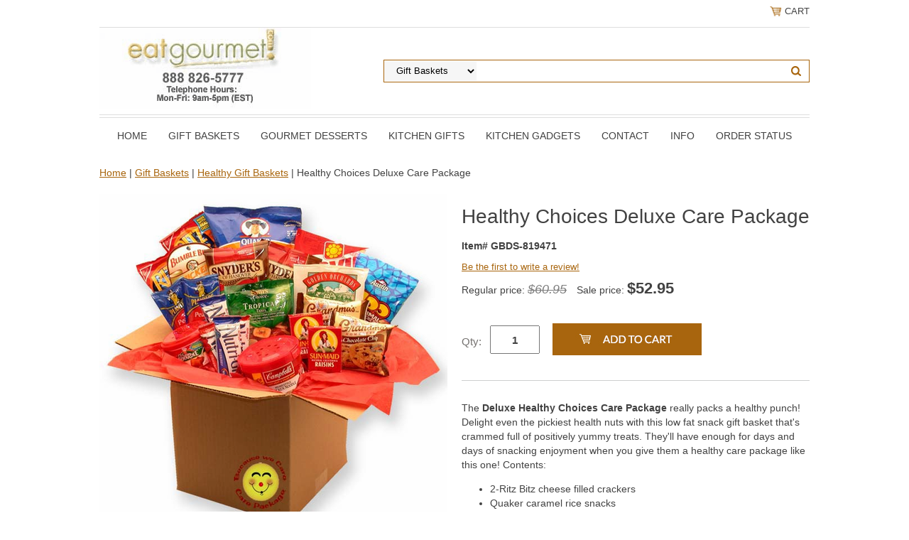

--- FILE ---
content_type: text/html
request_url: https://www.eatgourmet.com/healthy-choices-deluxe-care-package.html
body_size: 8923
content:
<!DOCTYPE html PUBLIC "-//W3C//DTD XHTML 1.0 Strict//EN" "http://www.w3.org/TR/xhtml1/DTD/xhtml1-strict.dtd"><html><head>
<link rel="image_src" href="https://s.turbifycdn.com/aah/eatgourmet/healthy-choices-deluxe-care-package-22.png" />
<meta property="og:image" content="https://s.turbifycdn.com/aah/eatgourmet/healthy-choices-deluxe-care-package-22.png" />
<script type="application/ld+json">
//<![CDATA[
{"@context": "https://schema.org","@type": "WebSite","url": "","keywords": "","name": "eat-gourmet.com"}//]]>
</script><meta name="viewport" content="width=device-width, initial-scale=1.0, minimum-scale=1.0, user-scalable=0" /><title>Healthy Choices Deluxe Care Package</title><link rel="stylesheet" type="text/css" href="https://sep.turbifycdn.com/ay/mobile/css/mmenu_2.css" /><link rel="stylesheet" type="text/css" href="css.css" /><style><!--@media screen and (max-width: 920px) { #topSearch {float:none;clear:both;width:100%;height:auto!important;}#topSearch select {width:100%}#topSearch #query {width:80%}#topSearch form {top:inherit;-webkit-transform:inherit;-ms-transform:inherit;transform:inherit}}--></style><link rel="stylesheet" type="text/css" href="fancybox.css" /><link rel="stylesheet" type="text/css" href="item.css" /><link rel="stylesheet" type="text/css" href="css-edits.css" /><script type="text/javascript" src="https://ajax.googleapis.com/ajax/libs/jquery/1.11.2/jquery.min.js"></script><link rel="shortcut icon" href="https://sep.turbifycdn.com/ty/cdn/eatgourmet/favicon.ico?t=1768254250&" type="image/x-icon"/>
<meta name="google-site-verification" content="B8BJl8c7S6oOaBSUx6aPkWZn9dmuErsSOXOCKK4CxEo" />
<script type="text/javascript" async src="https://yahoo-static.remarkety.com/yahoowebtracking/webtrackingjs/RID/j4LPyB45"></script>

<!-- Google Tag Manager -->
<script>(function(w,d,s,l,i){w[l]=w[l]||[];w[l].push({'gtm.start':
new Date().getTime(),event:'gtm.js'});var f=d.getElementsByTagName(s)[0],
j=d.createElement(s),dl=l!='dataLayer'?'&l='+l:'';j.async=true;j.src=
'https://www.googletagmanager.com/gtm.js?id='+i+dl;f.parentNode.insertBefore(j,f);
})(window,document,'script','dataLayer','GTM-5LLQRK3Z');</script>
<!-- End Google Tag Manager -->

<script>(function(w,d,t,r,u){var f,n,i;w[u]=w[u]||[],f=function(){var o={ti:"4041584"};o.q=w[u],w[u]=new UET(o),w[u].push("pageLoad")},n=d.createElement(t),n.src=r,n.async=1,n.onload=n.onreadystatechange=function(){var s=this.readyState;s&&s!=="loaded"&&s!=="complete"||(f(),n.onload=n.onreadystatechange=null)},i=d.getElementsByTagName(t)[0],i.parentNode.insertBefore(n,i)})(window,document,"script","//bat.bing.com/bat.js","uetq");</script></head><body id="itemPage"><div><header><div class="inner"><div class="cartBar"><a href="https://order.store.turbify.net/eatgourmet/cgi-bin/wg-order?eatgourmet" class="cartLink"><img style="max-width:17.5px;max-height:17.5px" src="https://s.turbifycdn.com/aah/eatgourmet/img-1780.png" align="absmiddle"> </img><span>Cart</span></a></div><div id="superbarContainer"> <div id="ys_superbar">
	   <div id="ys_cpers">
		<div id="yscp_welcome_msg"></div>
		<div id="yscp_signin_link"></div>
		<div id="yscp_myaccount_link"></div>
		<div id="yscp_signout_link"></div>
	   </div>
	   <div id="yfc_mini"></div>
	   <div class="ys_clear"></div>
	</div>
      </div><div id="logo-search"><div class="oneMobRow"><a id="hamburger" href="#mmenu"><img style="max-width:25;max-height:30" alt="Menu" src="https://s.turbifycdn.com/aah/eatgourmet/img-1781.png" align="absmiddle"> </img></a><span id="logo"><a href="index.html" title="eat-gourmet.com"><img style="max-width:300px;max-height:122px" alt="eat-gourmet.com" src="https://s.turbifycdn.com/aah/eatgourmet/img-1782.png" align="absmiddle"> </img></a></span></div><div id="topSearch"><form id="searcharea" name="searcharea" action="nsearch.html" method="GET"><fieldset><select onchange="if (typeof YSB_AUTOCOMPLETE == 'object') { YSB_AUTOCOMPLETE.controller.setSuggestCategory(event); }" name="section"><option value="">All Categories</option><option value="giftbaskets" selected="selected" >Gift Baskets </option><option value="giftables1">Kitchen Gifts </option><option value="cooking">Kitchen Gadgets </option></select><label for="query" class="labelfield"><input autocomplete="off" type="text" id="query" name="query" placeholder="" onkeyup="if (typeof YSB_AUTOCOMPLETE == 'object') { YSB_AUTOCOMPLETE.controller.suggest(event); }"></label><label for="searchsubmit" class="buttonlabel"><input type="submit" id="searchsubmit" class="ys_primary" value="Search" name="searchsubmit"><input type="hidden" value="eatgourmet" name="vwcatalog"></label></fieldset></form>   <script type="text/javascript"> 
                    var isSafari = !!navigator.userAgent.match(/Version\/[\d\.]+.*Safari/); 
                    var isIOS = !!navigator.platform && /iPad|iPhone|iPod/.test(navigator.platform); 
                    if (isSafari && isIOS) { 
                        document.forms["searcharea"].onsubmit = function (searchAreaForm) { 
                            var elementsList = this.elements, queryString = '', url = '', action = this.action; 
                            for(var i = 0; i < elementsList.length; i++) { 
                                if (elementsList[i].name) { 
                                    if (queryString) { 
                                        queryString = queryString + "&" +  elementsList[i].name + "=" + encodeURIComponent(elementsList[i].value); 
                                    } else { 
                                        queryString = elementsList[i].name + "=" + encodeURIComponent(elementsList[i].value); 
                                    } 
                                } 
                            } 
                            if (action.indexOf("?") == -1) { 
                                action = action + "?"; 
                            } 
                            url = action + queryString; 
                            window.location.href = url; 
                            return false; 
                        } 
                    } 
                </script> 
        </div><br clear="all" /></div><nav id="mmenu"><ul id="topNav"><li class="mainNav"><a href="index.html" class="top">Home</a></li><li class="mainNav"><a href="giftbaskets.html" class="top">Gift Baskets</a><ul class="sub"><li><a href="kids-gift-baskets.html">Kids Gift Baskets</a></li><li><a href="movie-night-gift-baskets.html">Movie Night Gift Baskets</a></li><li><a href="birthday-gift-baskets.html">Birthday Gift Baskets</a></li><li><a href="patriotic-gift-baskets.html">Patriotic Gift Baskets</a></li><li><a href="sports-gift-baskets.html">Sports Gift Baskets</a></li><li><a href="condolence-gift-baskets.html">Condolence Gift Baskets</a></li><li><a href="gift-baskets-for-men.html">Gift Baskets for Men</a></li><li><a href="thank-you-gift-baskets.html">Thank You Gift Baskets</a></li><li><a href="corporate-gift-baskets.html">Corporate Gift Baskets</a></li><li><a href="get-well-gift-baskets---sympathy-gift-baskets.html">Get Well Gift Baskets</a></li><li><a href="chocolate-gift-baskets.html">Chocolate Gift Baskets</a></li><li><a href="gourmet-gift-baskets.html">Gourmet Gift Baskets</a></li><li><a href="gourmet-popcorn.html">Gourmet Popcorn</a></li><li><a href="spa-gift-baskets.html">Spa Gift Baskets</a></li><li><a href="snack-gift-baskets.html">Snack Gift Baskets</a></li><li><a href="healthy-gift-baskets.html">Healthy Gift Baskets</a></li><li><a href="wedding-gift-baskets---romantic-gift-baskets.html">Wedding Gift Baskets & Romantic Gift Baskets</a></li><li><a href="meat---cheese-gift-baskets.html">Meat & Cheese Gift Baskets</a></li><li><a href="gifbasforbab.html">Gift Baskets For Babies</a></li><li><a href="coffee-and-tea-gift-baskets.html">Coffee and Tea Gift Baskets</a></li><li><a href="housewarming-gift-baskets.html">Housewarming Gift Baskets</a></li><li><a href="alcohol-gift-baskets.html">Alcohol Gift Baskets</a></li><li><a href="thanksgiving-gift-baskets.html">Thanksgiving Gift Baskets</a></li><li><a href="valentines-day-gift-baskets.html">Valentines Day Gift Baskets</a></li><li><a href="st-patrick-s-day-gift-baskets.html">St Patrick's Day Gift Baskets</a></li><li><a href="easter-gift-baskets.html">Easter Gift Baskets</a></li><li><a href="cinco-de-mayo-gift-baskets.html">Cinco De Mayo Gift Baskets</a></li><li><a href="gift-baskets-for-mom.html">Gift Baskets for Mom</a></li><li><a href="gift-baskets-for-dad.html">Gift Baskets For Dad</a></li><li><a href="graduation-gift-baskets.html">Graduation Gift Baskets</a></li><li><a href="halloween-gift-baskets.html">Halloween Gift Baskets</a></li><li><a href="happy-holidays-gift-baskets.html">Happy Holidays Gift Baskets</a></li></ul></li><li class="mainNav"><a href="gourmet-desserts.html" class="top">Gourmet Desserts</a><ul class="sub"><li><a href="gourmet-cakes.html">Gourmet Cakes</a></li><li><a href="davcookcookb.html">Gourmet Cookie Gifts</a></li><li><a href="gourmet-cheesecakes.html">Gourmet Cheesecakes</a></li><li><a href="gourmet-brownies.html">Gourmet Brownies</a></li><li><a href="sugar-free-desserts.html">Sugar Free Desserts</a></li><li><a href="muffins.html">Muffins</a></li></ul></li><li class="mainNav"><a href="giftables1.html" class="top">Kitchen Gifts</a><ul class="sub"><li><a href="perkitdep.html">Personalized Kitchen Gifts</a></li></ul></li><li class="mainNav"><a href="cooking.html" class="top">Kitchen Gadgets</a><ul class="sub"><li><a href="cooking-appliances.html">Kitchen Appliances</a></li><li><a href="cookware.html">Cookware</a></li><li><a href="bakingware.html">Bake Ware</a></li></ul></li><li class="mainNav"><a href="contact.html" class="top">Contact</a></li><li class="mainNav"><a href="gourmetinfo.html" class="top">Info</a></li><li class="mainNav"><a href="order-status.html" class="top">Order Status</a></li></ul></nav></div></header><main><div class="inner"><nav class="nav breadcrumbs">
<!--Micro-data-breadcrumb-2-->
<div itemscope="1" itemtype="http://schema.org/BreadcrumbList"><a href="index.html">Home</a> | <span itemscope="1" itemtype="http://schema.org/ListItem" itemprop="itemListElement"><a itemscope="1" itemtype="http://schema.org/Thing" itemprop="item" href="giftbaskets.html"><span itemprop="name">Gift Baskets</span></a><meta content="0" itemprop="position" /></span> | <span itemscope="1" itemtype="http://schema.org/ListItem" itemprop="itemListElement"><a itemscope="1" itemtype="http://schema.org/Thing" itemprop="item" href="healthy-gift-baskets.html"><span itemprop="name">Healthy Gift Baskets</span></a><meta content="1" itemprop="position" /></span> | Healthy Choices Deluxe Care Package</div></nav><div class="item-wrap" itemscope="1" itemtype="https://schema.org/Product"><meta content="Gift Basket Drop Shipping" itemprop="brand" /><meta content="" itemprop="url" /><div class="fitem-top"><div class="fitem-left"><div class="image-zoom"><img src="https://s.turbifycdn.com/aah/eatgourmet/healthy-choices-deluxe-care-package-24.png" width="490" height="489" border="0" hspace="0" vspace="0" alt="Healthy Choices Deluxe Care Package" class="fancybox" itemprop="image" data-zoom-image="https://s.turbifycdn.com/aah/eatgourmet/healthy-choices-deluxe-care-package-25.png" id="zoom-master" data-fancybox-href="https://s.turbifycdn.com/aah/eatgourmet/healthy-choices-deluxe-care-package-25.png" /></div></div><div class="fitem-right"><div class="fitem-name"><h1 itemprop="name">Healthy Choices Deluxe Care Package</h1></div><form method="POST" action="https://order.store.turbify.net/eatgourmet/cgi-bin/wg-order?eatgourmet+healthy-choices-deluxe-care-package"><span itemscope="1" itemtype="https://schema.org/Offer" itemprop="offers"><div class="code">Item# GBDS-819471</div><div class=lkProductInfoTableStars><a href=# class=lkWriteReview>&nbsp;</a></div><div class="price-row">Regular price: <div class="strike-price">$60.95</div> Sale price: <div class="price"><meta content="USD" itemprop="priceCurrency" />$<span itemprop="price">52.95</span></div></div><div class="add-to-cart"><div class="qty"><label class="qty" for="vwquantity">Qty:</label><input name="vwquantity" type="text" value="1" id="vwquantity" /></div><input type="image" class="addtocartImg" title="Add to cart" src="https://s.turbifycdn.com/aah/eatgourmet/fresh-baked-david-s-cookies-1-lb-tin-34.png" /><input name="vwcatalog" type="hidden" value="eatgourmet" /><input name="vwitem" type="hidden" value="healthy-choices-deluxe-care-package" /></div></span><input type="hidden" name=".autodone" value="https://www.eatgourmet.com/healthy-choices-deluxe-care-package.html" /></form><div class="under-order-text">The <b>Deluxe Healthy Choices Care Package</b> really packs a healthy punch! Delight even the pickiest health nuts with this low fat snack gift basket that's crammed full of positively yummy treats. They'll have enough for days and days of snacking enjoyment when you give them a healthy care package like this one! Contents: <ul><li>2-Ritz Bitz cheese filled crackers</li>
<li>Quaker caramel rice snacks</li>
<li>Davidsons Sunflower seeds</li>
<li>Low fat animal crackers</li>
<li>Pistachios</li>
<li>2-Snyder low fat pretzels</li>
<li>Bumble bee chicken Salad with water crackers</li>
<li>Tropical trail mix</li>
<li>Planters roasted peanuts</li>
<li>2-Grandmas cookies</li>
<li>2 Sunmaid Raisins boxes</li>
<li>4-Nutri Grain granola bars</li>
<li>Chef Boyardee raviolis</li>
<li>Campbells Chicken Noodle soup</li><li>Disclaimer: Please be advised that some components may sell out and will be replaced with something similar of equal or greater value.</li></ul></p><p><b>Shipping (Processing Time + Transit Time):</b></p>
<ul><li>Standard Shipping Orders: Processing time is approximately 2-3 business days to leave the warehouse <b>plus</b> transit time.</li>
<li>2nd Day & Next Day Express Orders: Processing time is approximately 1-2 business days to leave the warehouse <b>plus</b> transit time.</li></ul><p>Please note that this item cannot be shipped to Alaska, or Hawaii.</p><p>Please Note: This item is not returnable.<p></div><div class="ys_promoitempage" id="ys_promoitempage" itemid="healthy-choices-deluxe-care-package" itemcode="GBDS-819471" categoryflag="0"></div>
<script language="javascript">
document.getElementsByTagName('html')[0].setAttribute('xmlns:og', 'http://opengraphprotocol.org/schema/');
</script>
<div id="ys_social_top_hr"></div>
<div id="ys_social_media">
<div id="ys_social_tweet">
<script language="javascript">function tweetwindowopen(url,width,height){var left=parseInt((screen.availWidth/2)-(width/2));var top=parseInt((screen.availHeight/2)-(height/2));var prop="width="+width+",height="+height+",left="+left+",top="+top+",screenX="+left+",screenY="+top;window.open (NULL, url,'tweetwindow',prop);}</script>
<a href="javascript:void(0);" title="Tweet"><img id="ys_social_custom_tweet_icon" src="https://s.turbifycdn.com/ae/store/secure/twitter.png" onClick="tweetwindowopen('https://twitter.com/share?count=none&text=Healthy+Choices+Deluxe+Care+Package+%23eatgourmet&url=https%3a//www.eatgourmet.com/healthy-choices-deluxe-care-package.html',550, 514)"></a></div>
<div id="ys_social_v_separator"><img src="https://s.turbifycdn.com/ae/store/secure/v-separator.gif"></div>
<div id="ys_social_pinterest">
<a href="https://pinterest.com/pin/create/button/?url=https://www.eatgourmet.com/healthy-choices-deluxe-care-package.html&media=https://s.turbifycdn.com/aah/eatgourmet/healthy-choices-deluxe-care-package-23.png&description=Healthy Choices Deluxe Care Package" class="pin-it-button" count-layout="horizontal"><img border="0" src="//assets.pinterest.com/images/PinExt.png" title="Pin It" /></a></div>
<script type="text/javascript" src="//assets.pinterest.com/js/pinit.js"></script><!--[if gt IE 6]>
<div id="ys_social_v_separator"><img src="https://s.turbifycdn.com/ae/store/secure/v-separator.gif"></div>
<![endif]-->
<!--[if !IE]><!-->
<div id="ys_social_v_separator"><img src="https://s.turbifycdn.com/ae/store/secure/v-separator.gif"></div>
<!--<![endif]-->
<div id="ys_social_fblike">
<!--[if gt IE 6]>
<script language="javascript">
document.getElementsByTagName('html')[0].setAttribute('xmlns:fb', 'http://ogp.me/ns/fb#');
</script>
<div id="fb-root"></div><script>(function(d, s, id) {var js, fjs = d.getElementsByTagName(s)[0];if (d.getElementById(id)) return;js = d.createElement(s); js.id = id;js.src = '//connect.facebook.net/en_US/all.js#xfbml=1&appId=';fjs.parentNode.insertBefore(js, fjs);}(document, 'script', 'facebook-jssdk'));</script><fb:like href="https://www.eatgourmet.com/healthy-choices-deluxe-care-package.html" layout="standard" show_faces="false" width="350" action="like" colorscheme="light"></fb:like>
<![endif]-->
<!--[if !IE]><!-->
<script language="javascript">
document.getElementsByTagName('html')[0].setAttribute('xmlns:fb', 'http://ogp.me/ns/fb#');
</script>
<div id="fb-root"></div><script>(function(d, s, id) {var js, fjs = d.getElementsByTagName(s)[0];if (d.getElementById(id)) return;js = d.createElement(s); js.id = id;js.src = '//connect.facebook.net/en_US/all.js#xfbml=1&appId=';fjs.parentNode.insertBefore(js, fjs);}(document, 'script', 'facebook-jssdk'));</script><fb:like href="https://www.eatgourmet.com/healthy-choices-deluxe-care-package.html" layout="standard" show_faces="false" width="350" action="like" colorscheme="light"></fb:like>
<!--<![endif]-->
</div>
</div>
<div id="ys_social_bottom_hr"></div>
</div></div><div><a name="reviews"></a><div id="lkProductReviews"><div class="lkReviewsTop"><div class=lkProductReviewsProductInfo><span class="pname">Healthy Choices Deluxe Care Package</span></div><div class=lkGeneralReview><span class="lkRating A rate0 A"><span></span></span><span class=lkNoReviews>No reviews yet</span><a href=# class=lkWriteReview>&nbsp;</a></div><div style="display:none;" class=lkToolBar></div></div><div class=lkReviews></div></div></div><div id="ys_relatedItems"></div></div></div></main><footer><div class="inner"><div class="footerBoxes"><div class="box col11"><ul><li><a href="privacy.html" rel="nofollow">Privacy Policy</a></li><li><a href="gourmetinfo.html#return" rel="nofollow">Return Policy</a></li><li><a href="terms.html" rel="nofollow">Terms</a></li></ul></div><div class="newsletter box col11"><form method="post" action="//eatgourmet.stores.turbify.net/cgi-bin/pro-forma"><input name="subject" type="hidden" value="Newsletter Signup" /><input name="continue-url" type="hidden" value="" /><input name="owner" type="hidden" value="customerservice1@futurememories.com" /><input name="newnames-to" type="hidden" value="eatgourmet" /><h3>Let's Connect</h3><div class="prompt">Sign up for our Newsletter</div><input name="email" type="email" placeholder="email address" /><input type="submit" value="Sign Up" /><input type="hidden" name=".autodone" value="https://www.eatgourmet.com/healthy-choices-deluxe-care-package.html" /></form></div><br clear="all" /></div><div id="footerPaymentOptions"><table width="400" border="0" align="center">
  <tr>
    <td><img src="https://sep.turbifycdn.com/ty/cdn/babygiftusa/yellow-secure.jpg" width="133" height="39" /></td>
    <td><img src="https://sep.turbifycdn.com/ty/cdn/babygiftusa/payment-logo.jpg" alt="" width="260" height="65" /></td>
  </tr>
</table>
</div><div id="copyright">Copyright 2026 EatGourmet.com. All rights reserved.	</div></div></footer></div><div id="scrollToTop"><img src="https://s.turbifycdn.com/aah/eatgourmet/fresh-baked-david-s-cookies-1-lb-tin-35.png" width="72" height="72" border="0" hspace="0" vspace="0" alt="Scroll to top" /></div><script type="text/javascript" id="yfc_loader" src="https://turbifycdn.com/store/migration/loader-min-1.0.34.js?q=eatgourmet&ts=1768254249&p=1&h=order.store.turbify.net"></script><script type="text/javascript" src="https://sep.turbifycdn.com/ay/mobile/js/slick_2.js"></script><script type="text/javascript" src="https://sep.turbifycdn.com/ay/mobile/js/jquery.mmenu_1.min.js"></script><script type="text/javascript" src="https://sep.turbifycdn.com/ty/tm/js/jquery.elevateZoom-3.0.8.min.js"></script><script type="text/javascript" src="https://sep.turbifycdn.com/ty/tm/js/jquery.fancybox.pack.js"></script><script type="text/javascript" src="https://sep.turbifycdn.com/ty/tm/js/jquery.lazyload.min.js"></script><script type="text/javascript" src="https://sep.turbifycdn.com/ty/tm/js/scripts-bottom-fanal-4.js"></script><script type="text/javascript" src="https://sep.turbifycdn.com/ty/tm/js/scripts-bottom-append-fanal-4.js"></script><link rel="stylesheet" type="text/css" href="https://ad26fe08d754a4dd5840-cddcce7c58436264c108ccbf838c09ea.ssl.cf5.rackcdn.com/reviews/lk.reviews.1.5.css"></link><style>
.lkProductInfoTableStars {
    width: 100%;
    float: left;
    font-size: 13px;
    margin-top: 10px;
    clear: both;
    margin-bottom: 10px;
}
.lkProductInfoTableStars .lkReadReviews {
margin-right:0;
}
#lkProductReviews .lkReviewsTop .lkToolbar {display:none}

#lkProductReviews .lkReviews .lkReview .lkReviewerType {
font-size:12px;
}

#lkProductReviews .lkReviewsTop .lkProductReviewsProductInfo .pname {
font-size:13px;
}
#lkProductReviews .lkReviewsTop .lkGeneralReview, #lkProductReviews .lkReviews .lkReview .lkReviewBody {
    font-size: 14px;
}
#lkProductReviews .lkReviews .lkReview .lkReviewBody {
line-height:20px;
}
#lkProductReviews .lkReviews .lkReview .lkName, #lkProductReviews .lkReviews .lkReview .lkTitle, #lkProductReviews.columns .lkReviews .lkReview .lkInfo2 .lkHelpful {
	font-size: 13px;
}
#lkProductReviews.columns .lkReviews .lkReview .lkInfo2 .lkHelpful {
display:block;
}
#lkProductReviews.columns .lkReviews .lkReview .lkInfo1 {
width:20%
}

#lkProductReviews.columns .lkReviews .lkReview .lkInfo2 {
width:77%
}

</style><script type=text/javascript>var nakReviewConfiguration={store_id:"faed3dWv",store:"eatgourmet",productId:"healthy-choices-deluxe-care-package",productName:"",productCode:"GBDS-819471",totalReviews:0,writeReviewWindowWidth: 540, imageUploadEnabled:false, writeReviewButtonTemplate: "Be the first to write a review!"};</script><script defer type="text/javascript" src="https://ad26fe08d754a4dd5840-cddcce7c58436264c108ccbf838c09ea.ssl.cf5.rackcdn.com/reviews/lk.core.min.1.js"></script><script defer type="text/javascript" src="https://ad26fe08d754a4dd5840-cddcce7c58436264c108ccbf838c09ea.ssl.cf5.rackcdn.com/reviews/lk.reviews.1.5.js"></script></body>
<script type="text/javascript">var PAGE_ATTRS = {'storeId': 'eatgourmet', 'itemId': 'healthy-choices-deluxe-care-package', 'isOrderable': '1', 'name': 'Healthy Choices Deluxe Care Package', 'salePrice': '52.95', 'listPrice': '60.95', 'brand': 'Gift Basket Drop Shippin@', 'model': '', 'promoted': '', 'createTime': '1768254249', 'modifiedTime': '1768254249', 'catNamePath': 'Gift Baskets > Healthy Gift Baskets', 'upc': '700755751294'};</script><!-- Google tag (gtag.js) -->  <script async src='https://www.googletagmanager.com/gtag/js?id=G-QTSWZS30GS'></script><script> window.dataLayer = window.dataLayer || [];  function gtag(){dataLayer.push(arguments);}  gtag('js', new Date());  gtag('config', 'G-QTSWZS30GS');</script><script> var YStore = window.YStore || {}; var GA_GLOBALS = window.GA_GLOBALS || {}; var GA_CLIENT_ID; try { YStore.GA = (function() { var isSearchPage = (typeof(window.location) === 'object' && typeof(window.location.href) === 'string' && window.location.href.indexOf('nsearch') !== -1); var isProductPage = (typeof(PAGE_ATTRS) === 'object' && PAGE_ATTRS.isOrderable === '1' && typeof(PAGE_ATTRS.name) === 'string'); function initGA() { } function setProductPageView() { PAGE_ATTRS.category = PAGE_ATTRS.catNamePath.replace(/ > /g, '/'); PAGE_ATTRS.category = PAGE_ATTRS.category.replace(/>/g, '/'); gtag('event', 'view_item', { currency: 'USD', value: parseFloat(PAGE_ATTRS.salePrice), items: [{ item_name: PAGE_ATTRS.name, item_category: PAGE_ATTRS.category, item_brand: PAGE_ATTRS.brand, price: parseFloat(PAGE_ATTRS.salePrice) }] }); } function defaultTrackAddToCart() { var all_forms = document.forms; document.addEventListener('DOMContentLoaded', event => { for (var i = 0; i < all_forms.length; i += 1) { if (typeof storeCheckoutDomain != 'undefined' && storeCheckoutDomain != 'order.store.turbify.net') { all_forms[i].addEventListener('submit', function(e) { if (typeof(GA_GLOBALS.dont_track_add_to_cart) !== 'undefined' && GA_GLOBALS.dont_track_add_to_cart === true) { return; } e = e || window.event; var target = e.target || e.srcElement; if (typeof(target) === 'object' && typeof(target.id) === 'string' && target.id.indexOf('yfc') === -1 && e.defaultPrevented === true) { return } e.preventDefault(); vwqnty = 1; if( typeof(target.vwquantity) !== 'undefined' ) { vwqnty = target.vwquantity.value; } if( vwqnty > 0 ) { gtag('event', 'add_to_cart', { value: parseFloat(PAGE_ATTRS.salePrice), currency: 'USD', items: [{ item_name: PAGE_ATTRS.name, item_category: PAGE_ATTRS.category, item_brand: PAGE_ATTRS.brand, price: parseFloat(PAGE_ATTRS.salePrice), quantity: e.target.vwquantity.value }] }); if (typeof(target) === 'object' && typeof(target.id) === 'string' && target.id.indexOf('yfc') != -1) { return; } if (typeof(target) === 'object') { target.submit(); } } }) } } }); } return { startPageTracking: function() { initGA(); if (isProductPage) { setProductPageView(); if (typeof(GA_GLOBALS.dont_track_add_to_cart) === 'undefined' || GA_GLOBALS.dont_track_add_to_cart !== true) { defaultTrackAddToCart() } } }, trackAddToCart: function(itemsList, callback) { itemsList = itemsList || []; if (itemsList.length === 0 && typeof(PAGE_ATTRS) === 'object') { if (typeof(PAGE_ATTRS.catNamePath) !== 'undefined') { PAGE_ATTRS.category = PAGE_ATTRS.catNamePath.replace(/ > /g, '/'); PAGE_ATTRS.category = PAGE_ATTRS.category.replace(/>/g, '/') } itemsList.push(PAGE_ATTRS) } if (itemsList.length === 0) { return; } var ga_cartItems = []; var orderTotal = 0; for (var i = 0; i < itemsList.length; i += 1) { var itemObj = itemsList[i]; var gaItemObj = {}; if (typeof(itemObj.id) !== 'undefined') { gaItemObj.id = itemObj.id } if (typeof(itemObj.name) !== 'undefined') { gaItemObj.name = itemObj.name } if (typeof(itemObj.category) !== 'undefined') { gaItemObj.category = itemObj.category } if (typeof(itemObj.brand) !== 'undefined') { gaItemObj.brand = itemObj.brand } if (typeof(itemObj.salePrice) !== 'undefined') { gaItemObj.price = itemObj.salePrice } if (typeof(itemObj.quantity) !== 'undefined') { gaItemObj.quantity = itemObj.quantity } ga_cartItems.push(gaItemObj); orderTotal += parseFloat(itemObj.salePrice) * itemObj.quantity; } gtag('event', 'add_to_cart', { value: orderTotal, currency: 'USD', items: ga_cartItems }); } } })(); YStore.GA.startPageTracking() } catch (e) { if (typeof(window.console) === 'object' && typeof(window.console.log) === 'function') { console.log('Error occurred while executing Google Analytics:'); console.log(e) } } </script> <script type="text/javascript">
csell_env = 'ue1';
 var storeCheckoutDomain = 'order.store.turbify.net';
</script>

<script type="text/javascript">
  function toOSTN(node){
    if(node.hasAttributes()){
      for (const attr of node.attributes) {
        node.setAttribute(attr.name,attr.value.replace(/(us-dc1-order|us-dc2-order|order)\.(store|stores)\.([a-z0-9-]+)\.(net|com)/g, storeCheckoutDomain));
      }
    }
  };
  document.addEventListener('readystatechange', event => {
  if(typeof storeCheckoutDomain != 'undefined' && storeCheckoutDomain != "order.store.turbify.net"){
    if (event.target.readyState === "interactive") {
      fromOSYN = document.getElementsByTagName('form');
        for (let i = 0; i < fromOSYN.length; i++) {
          toOSTN(fromOSYN[i]);
        }
      }
    }
  });
</script>
<script type="text/javascript">
// Begin Store Generated Code
 </script> <script type="text/javascript" src="https://s.turbifycdn.com/lq/ult/ylc_1.9.js" ></script> <script type="text/javascript" src="https://s.turbifycdn.com/ae/lib/smbiz/store/csell/beacon-a9518fc6e4.js" >
</script>
<script type="text/javascript">
// Begin Store Generated Code
 csell_page_data = {}; csell_page_rec_data = []; ts='TOK_STORE_ID';
</script>
<script type="text/javascript">
// Begin Store Generated Code
function csell_GLOBAL_INIT_TAG() { var csell_token_map = {}; csell_token_map['TOK_SPACEID'] = '2022276099'; csell_token_map['TOK_URL'] = ''; csell_token_map['TOK_STORE_ID'] = 'eatgourmet'; csell_token_map['TOK_ITEM_ID_LIST'] = 'healthy-choices-deluxe-care-package'; csell_token_map['TOK_ORDER_HOST'] = 'order.store.turbify.net'; csell_token_map['TOK_BEACON_TYPE'] = 'prod'; csell_token_map['TOK_RAND_KEY'] = 't'; csell_token_map['TOK_IS_ORDERABLE'] = '1';  c = csell_page_data; var x = (typeof storeCheckoutDomain == 'string')?storeCheckoutDomain:'order.store.turbify.net'; var t = csell_token_map; c['s'] = t['TOK_SPACEID']; c['url'] = t['TOK_URL']; c['si'] = t[ts]; c['ii'] = t['TOK_ITEM_ID_LIST']; c['bt'] = t['TOK_BEACON_TYPE']; c['rnd'] = t['TOK_RAND_KEY']; c['io'] = t['TOK_IS_ORDERABLE']; YStore.addItemUrl = 'http%s://'+x+'/'+t[ts]+'/ymix/MetaController.html?eventName.addEvent&cartDS.shoppingcart_ROW0_m_orderItemVector_ROW0_m_itemId=%s&cartDS.shoppingcart_ROW0_m_orderItemVector_ROW0_m_quantity=1&ysco_key_cs_item=1&sectionId=ysco.cart&ysco_key_store_id='+t[ts]; } 
</script>
<script type="text/javascript">
// Begin Store Generated Code
function csell_REC_VIEW_TAG() {  var env = (typeof csell_env == 'string')?csell_env:'prod'; var p = csell_page_data; var a = '/sid='+p['si']+'/io='+p['io']+'/ii='+p['ii']+'/bt='+p['bt']+'-view'+'/en='+env; var r=Math.random(); YStore.CrossSellBeacon.renderBeaconWithRecData(p['url']+'/p/s='+p['s']+'/'+p['rnd']+'='+r+a); } 
</script>
<script type="text/javascript">
// Begin Store Generated Code
var csell_token_map = {}; csell_token_map['TOK_PAGE'] = 'p'; csell_token_map['TOK_CURR_SYM'] = '$'; csell_token_map['TOK_WS_URL'] = 'https://eatgourmet.csell.store.turbify.net/cs/recommend?itemids=healthy-choices-deluxe-care-package&location=p'; csell_token_map['TOK_SHOW_CS_RECS'] = 'true';  var t = csell_token_map; csell_GLOBAL_INIT_TAG(); YStore.page = t['TOK_PAGE']; YStore.currencySymbol = t['TOK_CURR_SYM']; YStore.crossSellUrl = t['TOK_WS_URL']; YStore.showCSRecs = t['TOK_SHOW_CS_RECS']; </script> <script type="text/javascript" src="https://s.turbifycdn.com/ae/store/secure/recs-1.3.2.2.js" ></script> <script type="text/javascript" >
</script>
</html>
<!-- html111.prod.store.e1b.lumsb.com Tue Jan 20 02:44:06 PST 2026 -->
